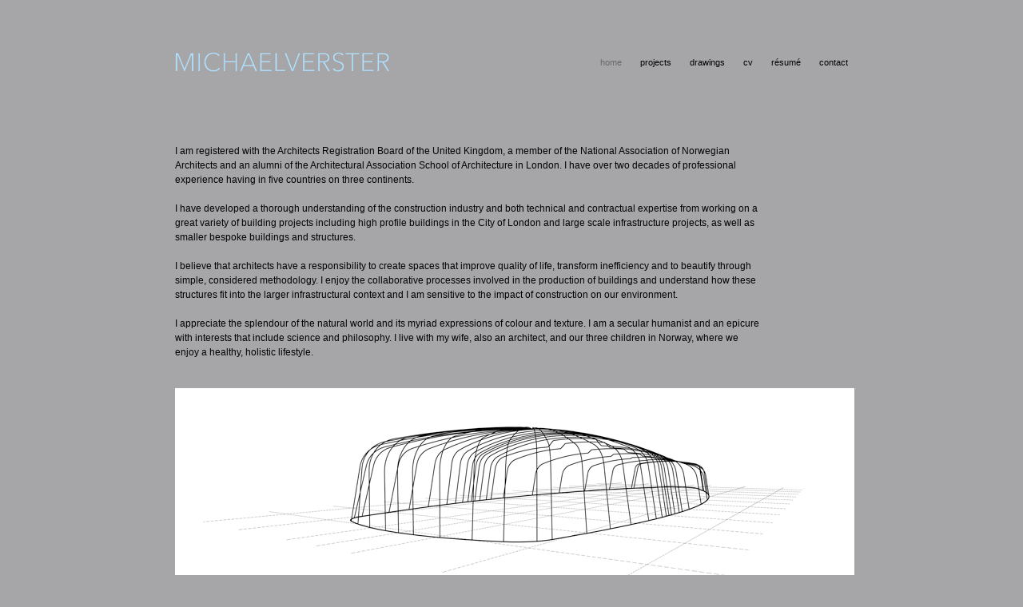

--- FILE ---
content_type: text/html; charset=utf-8
request_url: http://www.michaelverster.com/
body_size: 3368
content:
<!DOCTYPE html>
<html prefix="og: http://ogp.me/ns#">
<head>
  <meta http-equiv="Content-Type" content="text/html; charset=utf-8"/>

  <title>Michael Verster - Architect</title>
  <meta property="og:title" content="Michael Verster - Architect" />
<meta property="og:type" content="website" />
<meta property="og:url" content="http://www.michaelverster.com/" />


<script type="application/ld+json">
{
  "@context": "http://schema.org",
  "@type": "Organization",
  "url": "http://www.michaelverster.com/",
  "logo": "//userfiles.viewbook.com/75105/logo/1463688303157.png"
}
</script>
      <meta name="msvalidate.01" content="BCAF2F4CBB0B9CD450E81AE639A41A06" />
    <meta name="description" content="Michael Verster, Architect. Promoting integrity and designers’ responsibility to create spaces that improve quality of life, transform inefficiency and beautify through simple and considered methodology." />
    <meta name="keywords" content="architect, architecture, design, international, residential, commercial, mixed use, retail, hospitality, resort, hotel, sustainable design, LEED, space, design sensibility, design skill, design integrity" />
  <meta name="google-site-verification" content="" />

      <link rel="icon" type="image/png" sizes="16x16" href="//vb-userfiles.imgix.net/75105/favicon/0b07b288ef7c3ba4cd5aa5205ac2ea64?fit=fill&fm=png&h=16&w=16">
      <link rel="icon" type="image/png" sizes="32x32" href="//vb-userfiles.imgix.net/75105/favicon/0b07b288ef7c3ba4cd5aa5205ac2ea64?fit=fill&fm=png&h=32&w=32">
      <link rel="icon" type="image/png" sizes="64x64" href="//vb-userfiles.imgix.net/75105/favicon/0b07b288ef7c3ba4cd5aa5205ac2ea64?fit=fill&fm=png&h=64&w=64">
      <link rel="icon" type="image/png" sizes="96x96" href="//vb-userfiles.imgix.net/75105/favicon/0b07b288ef7c3ba4cd5aa5205ac2ea64?fit=fill&fm=png&h=96&w=96">
      <link rel="icon" type="image/png" sizes="160x160" href="//vb-userfiles.imgix.net/75105/favicon/0b07b288ef7c3ba4cd5aa5205ac2ea64?fit=fill&fm=png&h=160&w=160">
      <link rel="icon" type="image/png" sizes="192x192" href="//vb-userfiles.imgix.net/75105/favicon/0b07b288ef7c3ba4cd5aa5205ac2ea64?fit=fill&fm=png&h=192&w=192">
    <link rel="apple-touch-icon" href="//vb-userfiles.imgix.net/75105/favicon/0b07b288ef7c3ba4cd5aa5205ac2ea64?fit=fill&fm=png&h=57&w=57">

      <link rel="apple-touch-icon" sizes="60x60" href="//vb-userfiles.imgix.net/75105/favicon/0b07b288ef7c3ba4cd5aa5205ac2ea64?fit=fill&fm=png&h=60&w=60">
      <link rel="apple-touch-icon" sizes="72x72" href="//vb-userfiles.imgix.net/75105/favicon/0b07b288ef7c3ba4cd5aa5205ac2ea64?fit=fill&fm=png&h=72&w=72">
      <link rel="apple-touch-icon" sizes="76x76" href="//vb-userfiles.imgix.net/75105/favicon/0b07b288ef7c3ba4cd5aa5205ac2ea64?fit=fill&fm=png&h=76&w=76">
      <link rel="apple-touch-icon" sizes="114x114" href="//vb-userfiles.imgix.net/75105/favicon/0b07b288ef7c3ba4cd5aa5205ac2ea64?fit=fill&fm=png&h=114&w=114">
      <link rel="apple-touch-icon" sizes="144x144" href="//vb-userfiles.imgix.net/75105/favicon/0b07b288ef7c3ba4cd5aa5205ac2ea64?fit=fill&fm=png&h=144&w=144">
      <link rel="apple-touch-icon" sizes="120x120" href="//vb-userfiles.imgix.net/75105/favicon/0b07b288ef7c3ba4cd5aa5205ac2ea64?fit=fill&fm=png&h=120&w=120">
      <link rel="apple-touch-icon" sizes="152x152" href="//vb-userfiles.imgix.net/75105/favicon/0b07b288ef7c3ba4cd5aa5205ac2ea64?fit=fill&fm=png&h=152&w=152">
      <link rel="apple-touch-icon" sizes="180x180" href="//vb-userfiles.imgix.net/75105/favicon/0b07b288ef7c3ba4cd5aa5205ac2ea64?fit=fill&fm=png&h=180&w=180">
  <!--[if lt IE 9]>
   <script src="//cdnjs.cloudflare.com/ajax/libs/es5-shim/4.0.3/es5-shim.min.js"></script>
  <![endif]-->
  <script type="text/javascript">
    var livePage = true;
  </script>

   <link rel="stylesheet" type="text/css" href="//fonts.googleapis.com/css?family=Arvo:400,700,400italic,700italic:latin|Gentium+Book+Basic:400,400italic,700,700italic:latin|Lato:400,700,400italic,700italic:latin|Merriweather:300italic,300,700,700italic:latin|Old+Standard+TT:400,400italic,700:latin|Open+Sans:300italic,600italic,300,600:latin|PT+Serif:400,700,400italic,700italic:latin|Roboto:700italic,300,700,300italic:latin|Source+Sans+Pro:400,700,400italic,700italic:latin|Vollkorn:400italic,700italic,400,700:latin">
  
        <link rel="stylesheet" media="screen" href="/assets/sites/site-classic-public-a1bfb1cc038732ea72e63854fd469217a25c56ef100f67b94bf6b965b71f70f2.css" />

  <style>
    body{
  background-color: #a6a5a8;
  background-image: none;
  background-repeat: repeat;
  background-position: 0% 0%;
  background-size: auto;
  background-attachment: scroll;
}
#vb_page, #vb_page a{
  color: #030303;
}
#vb_page #vb_title h1{
  color: #050505;
}
#vb_page #vb_menu a{
  color: #030303;
}
#vb_page #vb_menu li a.active{
  color: #686868;
}
#vb_page{
  font-family: "Lucida Grande","Lucida Sans Unicode","Arial";
  margin-top: 50px;
  margin-left: 60px;
}
#vb_title{
  font-family: "Lucida Grande","Lucida Sans Unicode","Arial";
}
#vb_menu{
  font-family: "Lucida Grande","Lucida Sans Unicode","Arial";
}

  </style>
  

</head>
<body id="body" class="page-body">
 
  <div id="vb_page" class="/*background_cover:*/ background_cover_no /*background_position:*/ background_position_center /*font_size:*/ font_size_2 /*left_margin:*/ left_margin_yes /*logo_retina:*/ logo_retina_yes /*logo_visibility:*/ logo_visibility_no /*menu_font_size:*/ menu_font_size_1 /*menu_position:*/ menu_position_top /*page_align:*/ page_align_yes /*page_fixed_header:*/ page_fixed_header_no /*page_full_width:*/ page_full_width_no /*page_scaling:*/ page_scaling_no /*page_scaling_top:*/ page_scaling_top_no /*text_full_width:*/ text_full_width_yes /*theme:*/ theme_viewbook_pro /*thumbnails_hide_name:*/ thumbnails_hide_name_no /*thumbnails_size:*/ thumbnails_size_small /*title_font_size:*/ title_font_size_7 /*title_visibility:*/ title_visibility_no /*top_margin:*/ top_margin_yes logo content_type_text"  data-env="production">
      

  <!-- TITLE -->
<div id="vb_title">
</div>


  <!-- LOGO -->
<div id="vb_logo">
        <a href="/"><img src="//userfiles.viewbook.com/75105/logo/1463688303157.png" alt="" /></a>
</div>


  <!-- MENU -->

<ul id="vb_menu"><li>&nbsp;</li><li><a class='active' href="/" >home</a></li><li>&nbsp;</li><li><a  href="/projects" >projects</a></li><li>&nbsp;</li><li><a  href="/drawings" >drawings</a></li><li>&nbsp;</li><li><a  href="/cv" >cv</a></li><li>&nbsp;</li><li><a  href="/resume" >résumé</a></li><li>&nbsp;</li><li><a  href="/contact" >contact</a></li></ul>


  <!-- SIDE -->
<div id="vb_info_container">
  <!-- SIDE_TEXT_TITLE -->
    <h2>&nbsp;</h2>
  <!-- SIDE_TEXT -->
  <div id="vb_info_content">
    
  </div>
</div>


  <!-- BODY_TEXT -->
  <div class="main_content">

    <!-- TEXT CONTENT -->
    <div id="vb_text_content">
          I am registered with the Architects Registration Board of the United Kingdom, a member of the National Association of Norwegian<br>Architects and an alumni of the Architectural Association School of Architecture in London. I have over two decades of professional<br>experience having in five countries on three continents.<br><br>I have developed a thorough understanding of the construction industry and both technical and contractual expertise from working on a<br>great variety of building projects including high profile buildings in the City of London and large scale infrastructure projects, as well as<br>smaller bespoke buildings and structures.<br><br>I believe that architects have a responsibility to create spaces that improve quality of life, transform inefficiency and to beautify through<br>simple, considered methodology. I enjoy the collaborative processes involved in the production of buildings and understand how these<br>structures fit into the larger infrastructural context and I am sensitive to the impact of construction on our environment.<br><br>I appreciate the splendour of the natural world and its myriad expressions of colour and texture. I am a secular humanist and an epicure<br>with interests that include science and philosophy. I live with my wife, also an architect, and our three children in Norway, where we<br>enjoy a healthy, holistic lifestyle.<br><br><br><img src="https://imageproxy.viewbook.com/4eccf17f815807c2b5da901be88ceb3f.jpg" alt=""><br><br>
    </div>

    <!-- FOOTER -->
<div class="push">&nbsp;</div>

<div id="vb_footer" class="">
      <span class='vb_footer_text'>StarCore Wireframe Perspective</span>
</div>


  </div>

  </div>



  
    <!-- Global Site Tag (gtag.js) - Google Analytics -->
    <script async src="https://www.googletagmanager.com/gtag/js?id=UA-52984716-1"></script>
    <script>
      window.dataLayer = window.dataLayer || [];
      function gtag(){dataLayer.push(arguments);}
      gtag('js', new Date());
      gtag('config', 'UA-52984716-1', { 'anonymize_ip': true });
    </script>
  
  <script id="user-info" type="text/json">
    {"web_page_id":449063,"user_id":75105,"username":"circle","album_id":null}
  </script>
</body>
</html>
